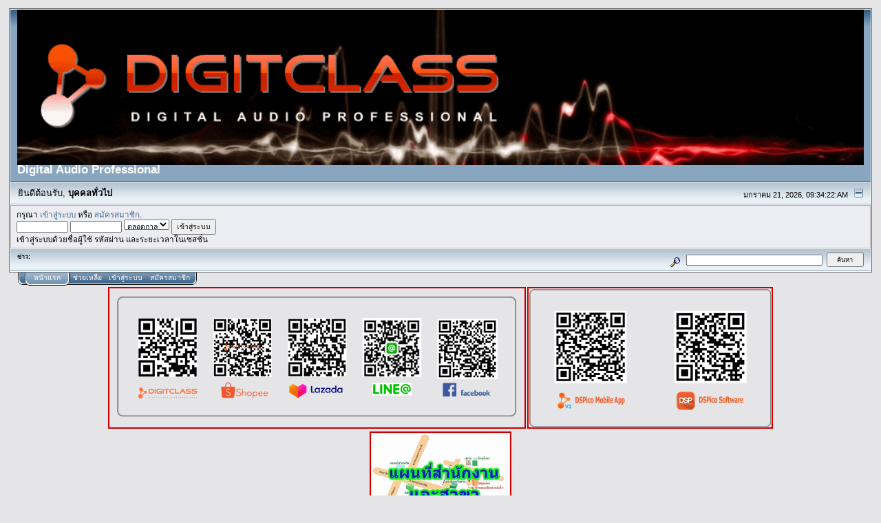

--- FILE ---
content_type: text/html; charset=UTF-8
request_url: http://www.digitclass.net/smf/index.php?topic=105.msg45589
body_size: 8588
content:
<!DOCTYPE html PUBLIC "-//W3C//DTD XHTML 1.0 Transitional//EN" "http://www.w3.org/TR/xhtml1/DTD/xhtml1-transitional.dtd">
<html xmlns="http://www.w3.org/1999/xhtml"><head>
	<link rel="stylesheet" type="text/css" href="http://www.digitclass.net/smf/Themes/core/css/index.css?fin20" />
	<link rel="stylesheet" type="text/css" href="http://www.digitclass.net/smf/Themes/core/css/webkit.css" />
	<script type="text/javascript" src="http://www.digitclass.net/smf/Themes/default/scripts/script.js?fin20"></script>
	<script type="text/javascript" src="http://www.digitclass.net/smf/Themes/core/scripts/theme.js?fin20"></script>
	<script type="text/javascript"><!-- // --><![CDATA[
		var smf_theme_url = "http://www.digitclass.net/smf/Themes/core";
		var smf_default_theme_url = "http://www.digitclass.net/smf/Themes/default";
		var smf_images_url = "http://www.digitclass.net/smf/Themes/core/images";
		var smf_scripturl = "http://www.digitclass.net/smf/index.php?PHPSESSID=1b6627c692f1add3c4410c1f394fbf6d&amp;";
		var smf_iso_case_folding = false;
		var smf_charset = "UTF-8";
		var ajax_notification_text = "กำลังโหลด...";
		var ajax_notification_cancel_text = "ยกเลิก";
	// ]]></script>
	<meta http-equiv="Content-Type" content="text/html; charset=UTF-8" />
	<meta name="description" content="บอร์ด BIAS Class-D" />
	<title>บอร์ด BIAS Class-D</title>
	<meta name="robots" content="noindex" />
	<link rel="canonical" href="http://www.digitclass.net/smf/index.php?PHPSESSID=1b6627c692f1add3c4410c1f394fbf6d&amp;topic=105.15" />
	<link rel="help" href="http://www.digitclass.net/smf/index.php?PHPSESSID=1b6627c692f1add3c4410c1f394fbf6d&amp;action=help" />
	<link rel="search" href="http://www.digitclass.net/smf/index.php?PHPSESSID=1b6627c692f1add3c4410c1f394fbf6d&amp;action=search" />
	<link rel="contents" href="http://www.digitclass.net/smf/index.php?PHPSESSID=1b6627c692f1add3c4410c1f394fbf6d&amp;" />
	<link rel="alternate" type="application/rss+xml" title="Digital Audio Professional - RSS" href="http://www.digitclass.net/smf/index.php?PHPSESSID=1b6627c692f1add3c4410c1f394fbf6d&amp;type=rss;action=.xml" />
	<link rel="prev" href="http://www.digitclass.net/smf/index.php?PHPSESSID=1b6627c692f1add3c4410c1f394fbf6d&amp;topic=105.0;prev_next=prev" />
	<link rel="next" href="http://www.digitclass.net/smf/index.php?PHPSESSID=1b6627c692f1add3c4410c1f394fbf6d&amp;topic=105.0;prev_next=next" />
	<link rel="index" href="http://www.digitclass.net/smf/index.php?PHPSESSID=1b6627c692f1add3c4410c1f394fbf6d&amp;board=35.0" />
</head>
<body>
<div id="mainframe" style="width: 98%">
	<div class="tborder">
		<div class="catbg">
			<img class="floatright" id="smflogo" src="http://www.digitclass.net/smf/Themes/core/images/smflogo.gif" alt="Simple Machines Forum" width="100%" />
			<h1 id="forum_name">Digital Audio Professional
			</h1>
		</div>
		<ul id="greeting_section" class="reset titlebg2">
			<li id="time" class="smalltext floatright">
				มกราคม 21, 2026, 09:34:22:AM
				<img id="upshrink" src="http://www.digitclass.net/smf/Themes/core/images/upshrink.gif" alt="*" title="หดหรือขยายหัวข้อ" align="bottom" style="display: none;" />
			</li>
			<li id="name">ยินดีต้อนรับ, <em>บุคคลทั่วไป</em></li>
		</ul>
		<div id="user_section" class="bordercolor">
			<div class="windowbg2 clearfix">
				<script type="text/javascript" src="http://www.digitclass.net/smf/Themes/default/scripts/sha1.js"></script>
				<form class="windowbg" id="guest_form" action="http://www.digitclass.net/smf/index.php?PHPSESSID=1b6627c692f1add3c4410c1f394fbf6d&amp;action=login2" method="post" accept-charset="UTF-8"  onsubmit="hashLoginPassword(this, 'efc2de7cf6ab2d7e659615c95371ce5b');">
					กรุณา <a href="http://www.digitclass.net/smf/index.php?PHPSESSID=1b6627c692f1add3c4410c1f394fbf6d&amp;action=login">เข้าสู่ระบบ</a> หรือ <a href="http://www.digitclass.net/smf/index.php?PHPSESSID=1b6627c692f1add3c4410c1f394fbf6d&amp;action=register">สมัครสมาชิก</a>.<br />
					<input type="text" name="user" size="10" class="input_text" />
					<input type="password" name="passwrd" size="10" class="input_password" />
					<select name="cookielength">
						<option value="60">1 ชั่วโมง</option>
						<option value="1440">1 วัน</option>
						<option value="10080">1 สัปดาห์</option>
						<option value="43200">1 เดือน</option>
						<option value="-1" selected="selected">ตลอดกาล</option>
					</select>
					<input type="submit" value="เข้าสู่ระบบ" class="button_submit" /><br />
					เข้าสู่ระบบด้วยชื่อผู้ใช้ รหัสผ่าน และระยะเวลาในเซสชั่น
					<input type="hidden" name="hash_passwrd" value="" />
				</form>
			</div>
		</div>
		<div id="news_section" class="titlebg2 clearfix">
			<form class="floatright" id="search_form" action="http://www.digitclass.net/smf/index.php?PHPSESSID=1b6627c692f1add3c4410c1f394fbf6d&amp;action=search2" method="post" accept-charset="UTF-8">
				<a href="http://www.digitclass.net/smf/index.php?PHPSESSID=1b6627c692f1add3c4410c1f394fbf6d&amp;action=search;advanced" title="การค้นหาขั้นสูง"><img id="advsearch" src="http://www.digitclass.net/smf/Themes/core/images/filter.gif" align="middle" alt="การค้นหาขั้นสูง" /></a>
				<input type="text" name="search" value="" style="width: 190px;" class="input_text" />&nbsp;
				<input type="submit" name="submit" value="ค้นหา" style="width: 11ex;" class="button_submit" />
				<input type="hidden" name="advanced" value="0" />
				<input type="hidden" name="topic" value="105" />
			</form>
			<div id="random_news"><h3>ข่าว:</h3><p></p></div>
		</div>
	</div>
	<script type="text/javascript"><!-- // --><![CDATA[
		var oMainHeaderToggle = new smc_Toggle({
			bToggleEnabled: true,
			bCurrentlyCollapsed: false,
			aSwappableContainers: [
				'user_section',
				'news_section'
			],
			aSwapImages: [
				{
					sId: 'upshrink',
					srcExpanded: smf_images_url + '/upshrink.gif',
					altExpanded: 'หดหรือขยายหัวข้อ',
					srcCollapsed: smf_images_url + '/upshrink2.gif',
					altCollapsed: 'หดหรือขยายหัวข้อ'
				}
			],
			oThemeOptions: {
				bUseThemeSettings: false,
				sOptionName: 'collapse_header',
				sSessionVar: 'd9f4349fc5',
				sSessionId: 'efc2de7cf6ab2d7e659615c95371ce5b'
			},
			oCookieOptions: {
				bUseCookie: true,
				sCookieName: 'upshrink'
			}
		});
	// ]]></script>
	<div class="main_menu">
		<ul class="reset clearfix">
			<li id="button_home" class="active">
				<a title="หน้าแรก" href="http://www.digitclass.net/smf/index.php?PHPSESSID=1b6627c692f1add3c4410c1f394fbf6d&amp;">
					<span><em>หน้าแรก</em></span>
				</a>
			</li>
			<li id="button_help">
				<a title="ช่วยเหลือ" href="http://www.digitclass.net/smf/index.php?PHPSESSID=1b6627c692f1add3c4410c1f394fbf6d&amp;action=help">
					<span>ช่วยเหลือ</span>
				</a>
			</li>
			<li id="button_login">
				<a title="เข้าสู่ระบบ" href="http://www.digitclass.net/smf/index.php?PHPSESSID=1b6627c692f1add3c4410c1f394fbf6d&amp;action=login">
					<span>เข้าสู่ระบบ</span>
				</a>
			</li>
			<li id="button_register" class="last">
				<a title="สมัครสมาชิก" href="http://www.digitclass.net/smf/index.php?PHPSESSID=1b6627c692f1add3c4410c1f394fbf6d&amp;action=register">
					<span>สมัครสมาชิก</span>
				</a>
			</li>
		</ul>
	</div><table border="0" align="center"><tbody><tr>
<td align="center" valign="middle" style="border: 2px solid #cc0000"><a href="http://www.digitclass.net/smf/" target="_blank"><img src="http://digitclass.net/picture/mainpage/Asset 3-1.png" border="0" /></td>
<td align="center" valign="middle" style="border: 2px solid #cc0000"><a href="http://www.digitclass.net/smf/" target="_blank"><img src="http://digitclass.net/picture/mainpage/Asset 2-1.png" border="0" /></td>
</tbody></table>

<table border="0" align="center"><tbody><tr>
<td align="center" valign="middle" style="border: 2px solid #cc0000"><a href="http://www.digitclass.net/smf/index.php?PHPSESSID=1b6627c692f1add3c4410c1f394fbf6d&amp;topic=2043.msg13254;topicseen#msg13254" target="_blank"><img src="http://digitclass.net/picture/mainpage/map.gif" border="0" /></td></tr></tbody></table>
	<ul class="linktree" id="linktree_upper">
		<li>
			<a href="http://www.digitclass.net/smf/index.php?PHPSESSID=1b6627c692f1add3c4410c1f394fbf6d&amp;"><span>Digital Audio Professional</span></a> &gt;
		</li>
		<li>
			<a href="http://www.digitclass.net/smf/index.php?PHPSESSID=1b6627c692f1add3c4410c1f394fbf6d&amp;#c5"><span>บอร์ดและอุปกรณ์ต่อพ่วงเกี่ยวกับเครื่องเสียง</span></a> &gt;
		</li>
		<li>
			<a href="http://www.digitclass.net/smf/index.php?PHPSESSID=1b6627c692f1add3c4410c1f394fbf6d&amp;board=35.0"><span>บอร์ดต่อพ่วงอื่นๆ</span></a> &gt;
		</li>
		<li class="last">
			<a href="http://www.digitclass.net/smf/index.php?PHPSESSID=1b6627c692f1add3c4410c1f394fbf6d&amp;topic=105.0"><span>บอร์ด BIAS Class-D</span></a>
		</li>
	</ul>
	<div id="bodyarea">
<a id="top"></a>
<a id="msg23757"></a>
<div class="clearfix margintop" id="postbuttons">
	<div class="next"><a href="http://www.digitclass.net/smf/index.php?PHPSESSID=1b6627c692f1add3c4410c1f394fbf6d&amp;topic=105.0;prev_next=prev#new">&laquo; หน้าที่แล้ว</a> <a href="http://www.digitclass.net/smf/index.php?PHPSESSID=1b6627c692f1add3c4410c1f394fbf6d&amp;topic=105.0;prev_next=next#new">ต่อไป &raquo;</a></div>
	<div class="margintop middletext floatleft">หน้า: <a class="navPages" href="http://www.digitclass.net/smf/index.php?PHPSESSID=1b6627c692f1add3c4410c1f394fbf6d&amp;topic=105.0">1</a> [<strong>2</strong>] </div>
	<div class="nav floatright">
		<div class="buttonlist_bottom">
			<ul class="reset clearfix">
				<li class="last"><a class="button_strip_print" href="http://www.digitclass.net/smf/index.php?PHPSESSID=1b6627c692f1add3c4410c1f394fbf6d&amp;action=printpage;topic=105.0" rel="new_win nofollow"><span>พิมพ์</span></a></li>
			</ul>
		</div></div>
</div>
<div id="forumposts" class="tborder">
	<h3 class="catbg3">
		<img src="http://www.digitclass.net/smf/Themes/core/images/topic/hot_post_sticky.gif" align="bottom" alt="" />
		<span>ผู้เขียน</span>
		<span id="top_subject">หัวข้อ: บอร์ด BIAS Class-D &nbsp;(อ่าน 77563 ครั้ง)</span>
	</h3>
	<div id="whoisviewing" class="smalltext headerpadding windowbg2">0 สมาชิก และ 4 บุคคลทั่วไป กำลังดูหัวข้อนี้
	</div>
	<form action="http://www.digitclass.net/smf/index.php?PHPSESSID=1b6627c692f1add3c4410c1f394fbf6d&amp;action=quickmod2;topic=105.15" method="post" accept-charset="UTF-8" name="quickModForm" id="quickModForm" style="margin: 0;" onsubmit="return oQuickModify.bInEditMode ? oQuickModify.modifySave('efc2de7cf6ab2d7e659615c95371ce5b', 'd9f4349fc5') : false">
		<div class="bordercolor">
			<div class="clearfix windowbg2 largepadding">
				<div class="floatleft poster">
					<h4><a href="http://www.digitclass.net/smf/index.php?PHPSESSID=1b6627c692f1add3c4410c1f394fbf6d&amp;action=profile;u=2229" title="ดูรายละเอียดของ newaom">newaom</a></h4>
					<ul class="reset smalltext" id="msg_23757_extra_info">
						<li>Jr. Member</li>
						<li><img src="http://www.digitclass.net/smf/Themes/core/images/star.gif" alt="*" /><img src="http://www.digitclass.net/smf/Themes/core/images/star.gif" alt="*" /></li>
						<li><img src="http://www.digitclass.net/smf/Themes/core/images/useroff.gif" alt="ออฟไลน์" border="0" style="margin-top: 2px;" /><span class="smalltext"> ออฟไลน์</span></li>
						<li>กระทู้: 77</li>
						<li class="margintop" style="overflow: auto;"><img class="avatar" src="http://www.digitclass.net/smf/index.php?PHPSESSID=1b6627c692f1add3c4410c1f394fbf6d&amp;action=dlattach;attach=3815;type=avatar" alt="" /></li>
						<li class="margintop">
							<ul class="reset nolist">
							</ul>
						</li>
					</ul>
				</div>
				<div class="postarea">
					<div class="flow_hidden">
						<div class="keyinfo">
							<div class="messageicon"><img src="http://www.digitclass.net/smf/Themes/core/images/post/xx.gif" alt="" border="0" /></div>
							<h5 id="subject_23757">
								<a href="http://www.digitclass.net/smf/index.php?PHPSESSID=1b6627c692f1add3c4410c1f394fbf6d&amp;topic=105.msg23757#msg23757" rel="nofollow">Re: บอร์ด BIAS Class-D (พร้อมจำหน่าย)</a>
							</h5>
							<div class="smalltext">&#171; <strong>ตอบกลับ #15 เมื่อ:</strong> กันยายน 03, 2014, 09:50:59:PM &#187;</div>
							<div id="msg_23757_quick_mod"></div>
						</div>
					</div>
					<div class="post">
						<hr class="hrcolor" width="100%" size="1" />
						<div class="inner" id="msg_23757">รบกวนสักเรื่องครับ ผมกำลังประกอบ tn3200 กับ ไบบอัสของดิสจิคลาสอยู่ครับไม่ทราบว่ากระแสขั้นต่ำที่ต้องจ่ายให้บอร์ดไบอัสควรใช้ไม่ต่ำกี่แอมป์ดีครับ</div>
					</div>
				</div>
				<div class="moderatorbar">
					<div class="smalltext floatleft" id="modified_23757">
					</div>
					<div class="smalltext largepadding floatright">
						<img src="http://www.digitclass.net/smf/Themes/core/images/ip.gif" alt="" border="0" />
						บันทึกการเข้า
					</div>
					<div class="signature" id="msg_23757_signature">ที่อยู่ 243/1 ม.1 ต.น้ำสุด อ.พัฒนานิคม จ.ลพบุรี 15140<br />089-068-4342 ชื่อเล่น ออม ครับ<br />ชื่อบัญชี อิสระ บุญส่งธรรม บัญชีออมทรัพย์ ธนาคารกรุงไทย สาขาอ.พัฒนานิคม เลขบัญชี 149-0-12176-5<br />รับงานดนตรีระบบ Midi sound ดนตรีสด มีเวทีเครื่องเสียงบริการให้เช่าหลายขนาด<br />ไฟแสงสีเต็มเวที</div>
				</div>
			</div>
		</div>
		<div class="bordercolor">
			<a id="msg33841"></a>
			<div class="clearfix topborder windowbg largepadding">
				<div class="floatleft poster">
					<h4><a href="http://www.digitclass.net/smf/index.php?PHPSESSID=1b6627c692f1add3c4410c1f394fbf6d&amp;action=profile;u=935" title="ดูรายละเอียดของ surakich">surakich</a></h4>
					<ul class="reset smalltext" id="msg_33841_extra_info">
						<li>VIP1</li>
						<li>Full Member</li>
						<li><img src="http://www.digitclass.net/smf/Themes/core/images/star.gif" alt="*" /><img src="http://www.digitclass.net/smf/Themes/core/images/star.gif" alt="*" /><img src="http://www.digitclass.net/smf/Themes/core/images/star.gif" alt="*" /></li>
						<li><img src="http://www.digitclass.net/smf/Themes/core/images/useroff.gif" alt="ออฟไลน์" border="0" style="margin-top: 2px;" /><span class="smalltext"> ออฟไลน์</span></li>
						<li>กระทู้: 116</li>
						<li class="margintop" style="overflow: auto;"><img class="avatar" src="http://www.digitclass.net/smf/avatars/Musicians/Cardigans.jpg" alt="" /></li>
						<li class="margintop">
							<ul class="reset nolist">
							</ul>
						</li>
					</ul>
				</div>
				<div class="postarea">
					<div class="flow_hidden">
						<div class="keyinfo">
							<div class="messageicon"><img src="http://www.digitclass.net/smf/Themes/core/images/post/xx.gif" alt="" border="0" /></div>
							<h5 id="subject_33841">
								<a href="http://www.digitclass.net/smf/index.php?PHPSESSID=1b6627c692f1add3c4410c1f394fbf6d&amp;topic=105.msg33841#msg33841" rel="nofollow">Re: บอร์ด BIAS Class-D (พร้อมจำหน่าย)</a>
							</h5>
							<div class="smalltext">&#171; <strong>ตอบกลับ #16 เมื่อ:</strong> มีนาคม 18, 2016, 03:36:54:PM &#187;</div>
							<div id="msg_33841_quick_mod"></div>
						</div>
					</div>
					<div class="post">
						<hr class="hrcolor" width="100%" size="1" />
						<div class="inner" id="msg_33841">&nbsp;<img src="http://www.digitclass.net/smf/Smileys/default/((dtfm2)).gif" alt="&#58;&#40;&#40;dtfm2&#41;&#41;&#58;" title="&#40;&#40;dtfm2&#41;&#41;" class="smiley" /><br /><br /><a href="http://www.digitclass.net/smf/index.php?PHPSESSID=1b6627c692f1add3c4410c1f394fbf6d&amp;topic=265.0" class="bbc_link" target="_blank">http://www.digitclass.net/smf/index.php?topic=265.0</a></div>
					</div>
				</div>
				<div class="moderatorbar">
					<div class="smalltext floatleft" id="modified_33841">
					</div>
					<div class="smalltext largepadding floatright">
						<img src="http://www.digitclass.net/smf/Themes/core/images/ip.gif" alt="" border="0" />
						บันทึกการเข้า
					</div>
				</div>
			</div>
		</div>
		<div class="bordercolor">
			<a id="msg41957"></a>
			<div class="clearfix topborder windowbg2 largepadding">
				<div class="floatleft poster">
					<h4><a href="http://www.digitclass.net/smf/index.php?PHPSESSID=1b6627c692f1add3c4410c1f394fbf6d&amp;action=profile;u=4087" title="ดูรายละเอียดของ longdoo">longdoo</a></h4>
					<ul class="reset smalltext" id="msg_41957_extra_info">
						<li>สมาชิกใหม่</li>
						<li><img src="http://www.digitclass.net/smf/Themes/core/images/star.gif" alt="*" /></li>
						<li><img src="http://www.digitclass.net/smf/Themes/core/images/useroff.gif" alt="ออฟไลน์" border="0" style="margin-top: 2px;" /><span class="smalltext"> ออฟไลน์</span></li>
						<li>กระทู้: 2</li>
						<li class="margintop">
							<ul class="reset nolist">
							</ul>
						</li>
					</ul>
				</div>
				<div class="postarea">
					<div class="flow_hidden">
						<div class="keyinfo">
							<div class="messageicon"><img src="http://www.digitclass.net/smf/Themes/core/images/post/xx.gif" alt="" border="0" /></div>
							<h5 id="subject_41957">
								<a href="http://www.digitclass.net/smf/index.php?PHPSESSID=1b6627c692f1add3c4410c1f394fbf6d&amp;topic=105.msg41957#msg41957" rel="nofollow">Re: บอร์ด BIAS Class-D</a>
							</h5>
							<div class="smalltext">&#171; <strong>ตอบกลับ #17 เมื่อ:</strong> สิงหาคม 14, 2018, 11:56:09:AM &#187;</div>
							<div id="msg_41957_quick_mod"></div>
						</div>
					</div>
					<div class="post">
						<hr class="hrcolor" width="100%" size="1" />
						<div class="inner" id="msg_41957">ต่อไฟเข้าไฟออกจุดไหนยังไงคับ ยังไม่เคยใช้งานคับ</div>
					</div>
				</div>
				<div class="moderatorbar">
					<div class="smalltext floatleft" id="modified_41957">
					</div>
					<div class="smalltext largepadding floatright">
						<img src="http://www.digitclass.net/smf/Themes/core/images/ip.gif" alt="" border="0" />
						บันทึกการเข้า
					</div>
				</div>
			</div>
		</div>
		<div class="bordercolor">
			<a id="msg44341"></a>
			<div class="clearfix topborder windowbg largepadding">
				<div class="floatleft poster">
					<h4><a href="http://www.digitclass.net/smf/index.php?PHPSESSID=1b6627c692f1add3c4410c1f394fbf6d&amp;action=profile;u=386" title="ดูรายละเอียดของ sathid">sathid</a></h4>
					<ul class="reset smalltext" id="msg_44341_extra_info">
						<li>VIP1</li>
						<li>สมาชิกใหม่</li>
						<li><img src="http://www.digitclass.net/smf/Themes/core/images/star.gif" alt="*" /><img src="http://www.digitclass.net/smf/Themes/core/images/star.gif" alt="*" /><img src="http://www.digitclass.net/smf/Themes/core/images/star.gif" alt="*" /></li>
						<li><img src="http://www.digitclass.net/smf/Themes/core/images/useroff.gif" alt="ออฟไลน์" border="0" style="margin-top: 2px;" /><span class="smalltext"> ออฟไลน์</span></li>
						<li>กระทู้: 37</li>
						<li class="margintop" style="overflow: auto;"><img class="avatar" src="http://www.digitclass.net/smf/index.php?PHPSESSID=1b6627c692f1add3c4410c1f394fbf6d&amp;action=dlattach;attach=1289;type=avatar" alt="" /></li>
						<li class="margintop">กำลังหัดต่อสายไฟ</li>
						<li class="margintop">
							<ul class="reset nolist">
								<li><a href="http://www.kwachapenchang.com/index.php" title="กว่าจะเป็นช่าง" target="_blank" class="new_win"><img src="http://www.digitclass.net/smf/Themes/core/images/www_sm.gif" alt="กว่าจะเป็นช่าง" border="0" /></a></li>
							</ul>
						</li>
					</ul>
				</div>
				<div class="postarea">
					<div class="flow_hidden">
						<div class="keyinfo">
							<div class="messageicon"><img src="http://www.digitclass.net/smf/Themes/core/images/post/xx.gif" alt="" border="0" /></div>
							<h5 id="subject_44341">
								<a href="http://www.digitclass.net/smf/index.php?PHPSESSID=1b6627c692f1add3c4410c1f394fbf6d&amp;topic=105.msg44341#msg44341" rel="nofollow">Re: บอร์ด BIAS Class-D</a>
							</h5>
							<div class="smalltext">&#171; <strong>ตอบกลับ #18 เมื่อ:</strong> พฤศจิกายน 25, 2019, 04:07:01:PM &#187;</div>
							<div id="msg_44341_quick_mod"></div>
						</div>
					</div>
					<div class="post">
						<hr class="hrcolor" width="100%" size="1" />
						<div class="inner" id="msg_44341">4ชุดครับ ส่งที่เดิมสีเกด</div>
					</div>
				</div>
				<div class="moderatorbar">
					<div class="smalltext floatleft" id="modified_44341">
					</div>
					<div class="smalltext largepadding floatright">
						<img src="http://www.digitclass.net/smf/Themes/core/images/ip.gif" alt="" border="0" />
						บันทึกการเข้า
					</div>
					<div class="signature" id="msg_44341_signature">ร้านสถิตอิเล็กทรอนิกส์ 164 ม.8 ถ.สินประดิษฐ์ ต.น้ำอ้อม อ.กันทรลักษ์ จ.ศรีสะเกษ 33110 082-754-8204 <a href="http://www.kwachapenchang.com" class="bbc_link" target="_blank">www.kwachapenchang.com</a></div>
				</div>
			</div>
		</div>
		<div class="bordercolor">
			<a id="msg44342"></a>
			<div class="clearfix topborder windowbg2 largepadding">
				<div class="floatleft poster">
					<h4><a href="http://www.digitclass.net/smf/index.php?PHPSESSID=1b6627c692f1add3c4410c1f394fbf6d&amp;action=profile;u=3480" title="ดูรายละเอียดของ พร  Digitclass">พร  Digitclass</a></h4>
					<ul class="reset smalltext" id="msg_44342_extra_info">
						<li>VIP2</li>
						<li>Hero Member</li>
						<li><img src="http://www.digitclass.net/smf/Themes/core/images/star.gif" alt="*" /></li>
						<li><img src="http://www.digitclass.net/smf/Themes/core/images/useroff.gif" alt="ออฟไลน์" border="0" style="margin-top: 2px;" /><span class="smalltext"> ออฟไลน์</span></li>
						<li>กระทู้: 8194</li>
						<li class="margintop">
							<ul class="reset nolist">
							</ul>
						</li>
					</ul>
				</div>
				<div class="postarea">
					<div class="flow_hidden">
						<div class="keyinfo">
							<div class="messageicon"><img src="http://www.digitclass.net/smf/Themes/core/images/post/xx.gif" alt="" border="0" /></div>
							<h5 id="subject_44342">
								<a href="http://www.digitclass.net/smf/index.php?PHPSESSID=1b6627c692f1add3c4410c1f394fbf6d&amp;topic=105.msg44342#msg44342" rel="nofollow">Re: บอร์ด BIAS Class-D</a>
							</h5>
							<div class="smalltext">&#171; <strong>ตอบกลับ #19 เมื่อ:</strong> พฤศจิกายน 25, 2019, 04:28:13:PM &#187;</div>
							<div id="msg_44342_quick_mod"></div>
						</div>
					</div>
					<div class="post">
						<hr class="hrcolor" width="100%" size="1" />
						<div class="inner" id="msg_44342"><div class="quoteheader"><div class="topslice_quote"><a href="http://www.digitclass.net/smf/index.php?PHPSESSID=1b6627c692f1add3c4410c1f394fbf6d&amp;topic=105.msg44341#msg44341">อ้างจาก: sathid ที่ พฤศจิกายน 25, 2019, 04:07:01:PM</a></div></div><blockquote class="bbc_standard_quote">4ชุดครับ ส่งที่เดิมสีเกด<br /></blockquote><div class="quotefooter"><div class="botslice_quote"></div></div><br /><br />ตอบใน FB&nbsp; ให้แล้วนะค่ะ จัดสงพรุ่งนี้ค่ะ&nbsp; <img src="http://www.digitclass.net/smf/Smileys/default/2.gif" alt="&#58;2&#58;" title="2" class="smiley" /></div>
					</div>
				</div>
				<div class="moderatorbar">
					<div class="smalltext floatleft" id="modified_44342">
					</div>
					<div class="smalltext largepadding floatright">
						<img src="http://www.digitclass.net/smf/Themes/core/images/ip.gif" alt="" border="0" />
						บันทึกการเข้า
					</div>
					<div class="signature" id="msg_44342_signature"><strong><span style="font-size: 10pt;" class="bbc_size"><span style="color: blue;" class="bbc_color">พร Digitclass<br />บริษัท ดิจิทคลาส จำกัด<br />7/102 หมู่ 2 ต.บางพูด อ.ปากเกร็ด จ.นนทบุรี 11120</span><br /><br /><span style="font-size: 12pt;" class="bbc_size">โทร. 025835928, 0864474041 </span><br /><br />Line ID: <span style="color: blue;" class="bbc_color">@digitclass</span><br />E-Mail: <span style="color: blue;" class="bbc_color"><a href="mailto:sale@digitclass.net" class="bbc_email">sale@digitclass.net</a></span><br /><span style="color: blue;" class="bbc_color"><a href="https://www.facebook.com/pages/Digitclass/666452396710239" class="bbc_link" target="_blank">https://www.facebook.com/pages/Digitclass/666452396710239</a></span><br /><span style="color: red;" class="bbc_color">ธนาคารไทยพาณิชย์ ประเภทบัญชีออมทรัพย์ เลขที่บัญชี : 198-206819-6<br />ชื่อบัญชี : <span style="color: blue;" class="bbc_color">วีรศักดิ์ บุญเอียด</span></span></span></strong></div>
				</div>
			</div>
		</div>
		<div class="bordercolor">
			<a id="msg45193"></a>
			<div class="clearfix topborder windowbg largepadding">
				<div class="floatleft poster">
					<h4><a href="http://www.digitclass.net/smf/index.php?PHPSESSID=1b6627c692f1add3c4410c1f394fbf6d&amp;action=profile;u=3193" title="ดูรายละเอียดของ kon2007">kon2007</a></h4>
					<ul class="reset smalltext" id="msg_45193_extra_info">
						<li>สมาชิกใหม่</li>
						<li><img src="http://www.digitclass.net/smf/Themes/core/images/star.gif" alt="*" /></li>
						<li><img src="http://www.digitclass.net/smf/Themes/core/images/useroff.gif" alt="ออฟไลน์" border="0" style="margin-top: 2px;" /><span class="smalltext"> ออฟไลน์</span></li>
						<li>กระทู้: 17</li>
						<li class="margintop">
							<ul class="reset nolist">
							</ul>
						</li>
					</ul>
				</div>
				<div class="postarea">
					<div class="flow_hidden">
						<div class="keyinfo">
							<div class="messageicon"><img src="http://www.digitclass.net/smf/Themes/core/images/post/xx.gif" alt="" border="0" /></div>
							<h5 id="subject_45193">
								<a href="http://www.digitclass.net/smf/index.php?PHPSESSID=1b6627c692f1add3c4410c1f394fbf6d&amp;topic=105.msg45193#msg45193" rel="nofollow">Re: บอร์ด BIAS Class-D</a>
							</h5>
							<div class="smalltext">&#171; <strong>ตอบกลับ #20 เมื่อ:</strong> ตุลาคม 13, 2020, 10:22:26:AM &#187;</div>
							<div id="msg_45193_quick_mod"></div>
						</div>
					</div>
					<div class="post">
						<hr class="hrcolor" width="100%" size="1" />
						<div class="inner" id="msg_45193">ใช่กับ บอร์ดคราสดี ท้องตลาดทั่วๆไปได้ไหมครับ&nbsp; &nbsp; &nbsp;<img src="http://www.digitclass.net/smf/Smileys/default/01.gif" alt="&#58;01&#58;" title="01" class="smiley" /> <img src="http://www.digitclass.net/smf/Smileys/default/01.gif" alt="&#58;01&#58;" title="01" class="smiley" /> <img src="http://www.digitclass.net/smf/Smileys/default/01.gif" alt="&#58;01&#58;" title="01" class="smiley" /> <img src="http://www.digitclass.net/smf/Smileys/default/01.gif" alt="&#58;01&#58;" title="01" class="smiley" /> <img src="http://www.digitclass.net/smf/Smileys/default/01.gif" alt="&#58;01&#58;" title="01" class="smiley" /> <img src="http://www.digitclass.net/smf/Smileys/default/01.gif" alt="&#58;01&#58;" title="01" class="smiley" /> <img src="http://www.digitclass.net/smf/Smileys/default/01.gif" alt="&#58;01&#58;" title="01" class="smiley" /> <img src="http://www.digitclass.net/smf/Smileys/default/01.gif" alt="&#58;01&#58;" title="01" class="smiley" /> <img src="http://www.digitclass.net/smf/Smileys/default/1dd01.gif" alt="&#58;1dd01&#58;" title="1dd01" class="smiley" /> <img src="http://www.digitclass.net/smf/Smileys/default/1dd01.gif" alt="&#58;1dd01&#58;" title="1dd01" class="smiley" /> <img src="http://www.digitclass.net/smf/Smileys/default/1dd01.gif" alt="&#58;1dd01&#58;" title="1dd01" class="smiley" /> <img src="http://www.digitclass.net/smf/Smileys/default/1dd01.gif" alt="&#58;1dd01&#58;" title="1dd01" class="smiley" /> <img src="http://www.digitclass.net/smf/Smileys/default/1dd01.gif" alt="&#58;1dd01&#58;" title="1dd01" class="smiley" /> <img src="http://www.digitclass.net/smf/Smileys/default/1dd01.gif" alt="&#58;1dd01&#58;" title="1dd01" class="smiley" /> <img src="http://www.digitclass.net/smf/Smileys/default/1dd01.gif" alt="&#58;1dd01&#58;" title="1dd01" class="smiley" /><br /></div>
					</div>
				</div>
				<div class="moderatorbar">
					<div class="smalltext floatleft" id="modified_45193">
					</div>
					<div class="smalltext largepadding floatright">
						<img src="http://www.digitclass.net/smf/Themes/core/images/ip.gif" alt="" border="0" />
						บันทึกการเข้า
					</div>
				</div>
			</div>
		</div>
		<div class="bordercolor">
			<a id="msg45194"></a>
			<div class="clearfix topborder windowbg2 largepadding">
				<div class="floatleft poster">
					<h4><a href="http://www.digitclass.net/smf/index.php?PHPSESSID=1b6627c692f1add3c4410c1f394fbf6d&amp;action=profile;u=3480" title="ดูรายละเอียดของ พร  Digitclass">พร  Digitclass</a></h4>
					<ul class="reset smalltext" id="msg_45194_extra_info">
						<li>VIP2</li>
						<li>Hero Member</li>
						<li><img src="http://www.digitclass.net/smf/Themes/core/images/star.gif" alt="*" /></li>
						<li><img src="http://www.digitclass.net/smf/Themes/core/images/useroff.gif" alt="ออฟไลน์" border="0" style="margin-top: 2px;" /><span class="smalltext"> ออฟไลน์</span></li>
						<li>กระทู้: 8194</li>
						<li class="margintop">
							<ul class="reset nolist">
							</ul>
						</li>
					</ul>
				</div>
				<div class="postarea">
					<div class="flow_hidden">
						<div class="keyinfo">
							<div class="messageicon"><img src="http://www.digitclass.net/smf/Themes/core/images/post/xx.gif" alt="" border="0" /></div>
							<h5 id="subject_45194">
								<a href="http://www.digitclass.net/smf/index.php?PHPSESSID=1b6627c692f1add3c4410c1f394fbf6d&amp;topic=105.msg45194#msg45194" rel="nofollow">Re: บอร์ด BIAS Class-D</a>
							</h5>
							<div class="smalltext">&#171; <strong>ตอบกลับ #21 เมื่อ:</strong> ตุลาคม 14, 2020, 07:41:37:AM &#187;</div>
							<div id="msg_45194_quick_mod"></div>
						</div>
					</div>
					<div class="post">
						<hr class="hrcolor" width="100%" size="1" />
						<div class="inner" id="msg_45194"><div class="quoteheader"><div class="topslice_quote"><a href="http://www.digitclass.net/smf/index.php?PHPSESSID=1b6627c692f1add3c4410c1f394fbf6d&amp;topic=105.msg45193#msg45193">อ้างจาก: kon2007 ที่ ตุลาคม 13, 2020, 10:22:26:AM</a></div></div><blockquote class="bbc_standard_quote">ใช่กับ บอร์ดคราสดี ท้องตลาดทั่วๆไปได้ไหมครับ&nbsp; &nbsp; &nbsp;<img src="http://www.digitclass.net/smf/Smileys/default/01.gif" alt="&#58;01&#58;" title="01" class="smiley" /> <img src="http://www.digitclass.net/smf/Smileys/default/01.gif" alt="&#58;01&#58;" title="01" class="smiley" /> <img src="http://www.digitclass.net/smf/Smileys/default/01.gif" alt="&#58;01&#58;" title="01" class="smiley" /> <img src="http://www.digitclass.net/smf/Smileys/default/01.gif" alt="&#58;01&#58;" title="01" class="smiley" /> <img src="http://www.digitclass.net/smf/Smileys/default/01.gif" alt="&#58;01&#58;" title="01" class="smiley" /> <img src="http://www.digitclass.net/smf/Smileys/default/01.gif" alt="&#58;01&#58;" title="01" class="smiley" /> <img src="http://www.digitclass.net/smf/Smileys/default/01.gif" alt="&#58;01&#58;" title="01" class="smiley" /> <img src="http://www.digitclass.net/smf/Smileys/default/01.gif" alt="&#58;01&#58;" title="01" class="smiley" /> <img src="http://www.digitclass.net/smf/Smileys/default/1dd01.gif" alt="&#58;1dd01&#58;" title="1dd01" class="smiley" /> <img src="http://www.digitclass.net/smf/Smileys/default/1dd01.gif" alt="&#58;1dd01&#58;" title="1dd01" class="smiley" /> <img src="http://www.digitclass.net/smf/Smileys/default/1dd01.gif" alt="&#58;1dd01&#58;" title="1dd01" class="smiley" /> <img src="http://www.digitclass.net/smf/Smileys/default/1dd01.gif" alt="&#58;1dd01&#58;" title="1dd01" class="smiley" /> <img src="http://www.digitclass.net/smf/Smileys/default/1dd01.gif" alt="&#58;1dd01&#58;" title="1dd01" class="smiley" /> <img src="http://www.digitclass.net/smf/Smileys/default/1dd01.gif" alt="&#58;1dd01&#58;" title="1dd01" class="smiley" /> <img src="http://www.digitclass.net/smf/Smileys/default/1dd01.gif" alt="&#58;1dd01&#58;" title="1dd01" class="smiley" /><br /></blockquote><div class="quotefooter"><div class="botslice_quote"></div></div><br /><br />ได้ค่ะ&nbsp; &nbsp;</div>
					</div>
				</div>
				<div class="moderatorbar">
					<div class="smalltext floatleft" id="modified_45194">
					</div>
					<div class="smalltext largepadding floatright">
						<img src="http://www.digitclass.net/smf/Themes/core/images/ip.gif" alt="" border="0" />
						บันทึกการเข้า
					</div>
					<div class="signature" id="msg_45194_signature"><strong><span style="font-size: 10pt;" class="bbc_size"><span style="color: blue;" class="bbc_color">พร Digitclass<br />บริษัท ดิจิทคลาส จำกัด<br />7/102 หมู่ 2 ต.บางพูด อ.ปากเกร็ด จ.นนทบุรี 11120</span><br /><br /><span style="font-size: 12pt;" class="bbc_size">โทร. 025835928, 0864474041 </span><br /><br />Line ID: <span style="color: blue;" class="bbc_color">@digitclass</span><br />E-Mail: <span style="color: blue;" class="bbc_color"><a href="mailto:sale@digitclass.net" class="bbc_email">sale@digitclass.net</a></span><br /><span style="color: blue;" class="bbc_color"><a href="https://www.facebook.com/pages/Digitclass/666452396710239" class="bbc_link" target="_blank">https://www.facebook.com/pages/Digitclass/666452396710239</a></span><br /><span style="color: red;" class="bbc_color">ธนาคารไทยพาณิชย์ ประเภทบัญชีออมทรัพย์ เลขที่บัญชี : 198-206819-6<br />ชื่อบัญชี : <span style="color: blue;" class="bbc_color">วีรศักดิ์ บุญเอียด</span></span></span></strong></div>
				</div>
			</div>
		</div>
		<div class="bordercolor">
			<a id="msg45457"></a>
			<div class="clearfix topborder windowbg largepadding">
				<div class="floatleft poster">
					<h4><a href="http://www.digitclass.net/smf/index.php?PHPSESSID=1b6627c692f1add3c4410c1f394fbf6d&amp;action=profile;u=5139" title="ดูรายละเอียดของ Pattarakamon">Pattarakamon</a></h4>
					<ul class="reset smalltext" id="msg_45457_extra_info">
						<li>สมาชิกใหม่</li>
						<li><img src="http://www.digitclass.net/smf/Themes/core/images/star.gif" alt="*" /></li>
						<li><img src="http://www.digitclass.net/smf/Themes/core/images/useroff.gif" alt="ออฟไลน์" border="0" style="margin-top: 2px;" /><span class="smalltext"> ออฟไลน์</span></li>
						<li>กระทู้: 24</li>
						<li class="margintop">
							<ul class="reset nolist">
							</ul>
						</li>
					</ul>
				</div>
				<div class="postarea">
					<div class="flow_hidden">
						<div class="keyinfo">
							<div class="messageicon"><img src="http://www.digitclass.net/smf/Themes/core/images/post/xx.gif" alt="" border="0" /></div>
							<h5 id="subject_45457">
								<a href="http://www.digitclass.net/smf/index.php?PHPSESSID=1b6627c692f1add3c4410c1f394fbf6d&amp;topic=105.msg45457#msg45457" rel="nofollow">Re: บอร์ด BIAS Class-D</a>
							</h5>
							<div class="smalltext">&#171; <strong>ตอบกลับ #22 เมื่อ:</strong> กุมภาพันธ์ 04, 2021, 09:02:33:AM &#187;</div>
							<div id="msg_45457_quick_mod"></div>
						</div>
					</div>
					<div class="post">
						<hr class="hrcolor" width="100%" size="1" />
						<div class="inner" id="msg_45457"><div class="quoteheader"><div class="topslice_quote"><a href="http://www.digitclass.net/smf/index.php?PHPSESSID=1b6627c692f1add3c4410c1f394fbf6d&amp;topic=105.msg196#msg196">อ้างจาก: DIGITCLASS™ ที่ กรกฎาคม 25, 2011, 09:20:34:AM</a></div></div><blockquote class="bbc_standard_quote"><strong>บอร์ดจ่ายไฟ BIAS สำหรับแอมป์ Class-D ของทาง DIGITCLASS</strong><br />- จ่ายไฟย่อยให้กับแอมป์ Class-D ของ DIGITCLASS รุ่น T-500 Pro, TN2000-1U<br /><br /><strong>ราคา: <span style="color: red;" class="bbc_color">85 </span>บาท</strong><br /><br /><br /><img src="http://digitclass.net/picture/Board/BIAS/Bias-01-1.jpg" alt="" class="bbc_img" /><br /><br /><img src="http://digitclass.net/picture/Board/BIAS/Bias-01-2.jpg" alt="" class="bbc_img" /><br />ทนแรงดันไฟฟ้า<br />สูงสุดเท่าไหร่<br /><img src="http://digitclass.net/picture/Board/BIAS/Bias-01-3.jpg" alt="" class="bbc_img" /><br /><br /><br /><img src="http://digitclass.net/picture/Board/BIAS/Bias-01-4.jpg" alt="" class="bbc_img" /><br /></blockquote><div class="quotefooter"><div class="botslice_quote"></div></div></div>
					</div>
				</div>
				<div class="moderatorbar">
					<div class="smalltext floatleft" id="modified_45457">
					</div>
					<div class="smalltext largepadding floatright">
						<img src="http://www.digitclass.net/smf/Themes/core/images/ip.gif" alt="" border="0" />
						บันทึกการเข้า
					</div>
				</div>
			</div>
		</div>
		<div class="bordercolor">
			<a id="msg45589"></a><a id="new"></a>
			<div class="clearfix topborder windowbg2 largepadding">
				<div class="floatleft poster">
					<h4><a href="http://www.digitclass.net/smf/index.php?PHPSESSID=1b6627c692f1add3c4410c1f394fbf6d&amp;action=profile;u=5139" title="ดูรายละเอียดของ Pattarakamon">Pattarakamon</a></h4>
					<ul class="reset smalltext" id="msg_45589_extra_info">
						<li>สมาชิกใหม่</li>
						<li><img src="http://www.digitclass.net/smf/Themes/core/images/star.gif" alt="*" /></li>
						<li><img src="http://www.digitclass.net/smf/Themes/core/images/useroff.gif" alt="ออฟไลน์" border="0" style="margin-top: 2px;" /><span class="smalltext"> ออฟไลน์</span></li>
						<li>กระทู้: 24</li>
						<li class="margintop">
							<ul class="reset nolist">
							</ul>
						</li>
					</ul>
				</div>
				<div class="postarea">
					<div class="flow_hidden">
						<div class="keyinfo">
							<div class="messageicon"><img src="http://www.digitclass.net/smf/Themes/core/images/post/xx.gif" alt="" border="0" /></div>
							<h5 id="subject_45589">
								<a href="http://www.digitclass.net/smf/index.php?PHPSESSID=1b6627c692f1add3c4410c1f394fbf6d&amp;topic=105.msg45589#msg45589" rel="nofollow">Re: บอร์ด BIAS Class-D</a>
							</h5>
							<div class="smalltext">&#171; <strong>ตอบกลับ #23 เมื่อ:</strong> เมษายน 26, 2021, 09:15:20:PM &#187;</div>
							<div id="msg_45589_quick_mod"></div>
						</div>
					</div>
					<div class="post">
						<hr class="hrcolor" width="100%" size="1" />
						<div class="inner" id="msg_45589">ตัวนี้ทนแรงดันไฟ+เท่าไหร่ <br /></div>
					</div>
				</div>
				<div class="moderatorbar">
					<div class="smalltext floatleft" id="modified_45589">
					</div>
					<div class="smalltext largepadding floatright">
						<img src="http://www.digitclass.net/smf/Themes/core/images/ip.gif" alt="" border="0" />
						บันทึกการเข้า
					</div>
				</div>
			</div>
		</div>
	</form>
</div>
<a id="lastPost"></a>
<div class="clearfix marginbottom" id="postbuttons_lower">
	<div class="nav floatright">
		<div class="buttonlist">
			<ul class="reset clearfix">
				<li class="last"><a class="button_strip_print" href="http://www.digitclass.net/smf/index.php?PHPSESSID=1b6627c692f1add3c4410c1f394fbf6d&amp;action=printpage;topic=105.0" rel="new_win nofollow"><span>พิมพ์</span></a></li>
			</ul>
		</div></div>
	<div class="middletext floatleft">หน้า: <a class="navPages" href="http://www.digitclass.net/smf/index.php?PHPSESSID=1b6627c692f1add3c4410c1f394fbf6d&amp;topic=105.0">1</a> [<strong>2</strong>] </div>
	<div class="clear"><a href="http://www.digitclass.net/smf/index.php?PHPSESSID=1b6627c692f1add3c4410c1f394fbf6d&amp;topic=105.0;prev_next=prev#new">&laquo; หน้าที่แล้ว</a> <a href="http://www.digitclass.net/smf/index.php?PHPSESSID=1b6627c692f1add3c4410c1f394fbf6d&amp;topic=105.0;prev_next=next#new">ต่อไป &raquo;</a></div>
</div>
	<ul class="linktree" id="linktree_lower">
		<li>
			<a href="http://www.digitclass.net/smf/index.php?PHPSESSID=1b6627c692f1add3c4410c1f394fbf6d&amp;"><span>Digital Audio Professional</span></a> &gt;
		</li>
		<li>
			<a href="http://www.digitclass.net/smf/index.php?PHPSESSID=1b6627c692f1add3c4410c1f394fbf6d&amp;#c5"><span>บอร์ดและอุปกรณ์ต่อพ่วงเกี่ยวกับเครื่องเสียง</span></a> &gt;
		</li>
		<li>
			<a href="http://www.digitclass.net/smf/index.php?PHPSESSID=1b6627c692f1add3c4410c1f394fbf6d&amp;board=35.0"><span>บอร์ดต่อพ่วงอื่นๆ</span></a> &gt;
		</li>
		<li class="last">
			<a href="http://www.digitclass.net/smf/index.php?PHPSESSID=1b6627c692f1add3c4410c1f394fbf6d&amp;topic=105.0"><span>บอร์ด BIAS Class-D</span></a>
		</li>
	</ul>
<div id="moderationbuttons" class="clearfix"></div>
<div class="tborder">
	<div class="titlebg2" style="padding: 4px;" align="right" id="display_jump_to">&nbsp;</div>
</div><br />
<script type="text/javascript" src="http://www.digitclass.net/smf/Themes/default/scripts/topic.js"></script>
<script type="text/javascript"><!-- // --><![CDATA[
	var oQuickReply = new QuickReply({
		bDefaultCollapsed: true,
		iTopicId: 105,
		iStart: 15,
		sScriptUrl: smf_scripturl,
		sImagesUrl: "http://www.digitclass.net/smf/Themes/core/images",
		sContainerId: "quickReplyOptions",
		sImageId: "quickReplyExpand",
		sImageCollapsed: "collapse.gif",
		sImageExpanded: "expand.gif",
		sJumpAnchor: "quickreply"
	});
	if ('XMLHttpRequest' in window)
	{
		var oQuickModify = new QuickModify({
			sScriptUrl: smf_scripturl,
			bShowModify: true,
			iTopicId: 105,
			sTemplateBodyEdit: '\n\t\t\t\t<div id="quick_edit_body_container" style="width: 90%">\n\t\t\t\t\t<div id="error_box" style="padding: 4px;" class="error"><' + '/div>\n\t\t\t\t\t<textarea class="editor" name="message" rows="12" style="width: 100%;  margin-bottom: 10px;" tabindex="1">%body%<' + '/textarea><br />\n\t\t\t\t\t<input type="hidden" name="d9f4349fc5" value="efc2de7cf6ab2d7e659615c95371ce5b" />\n\t\t\t\t\t<input type="hidden" name="topic" value="105" />\n\t\t\t\t\t<input type="hidden" name="msg" value="%msg_id%" />\n\t\t\t\t\t<div class="righttext">\n\t\t\t\t\t\t<input type="submit" name="post" value="บันทึก" tabindex="2" onclick="return oQuickModify.modifySave(\'efc2de7cf6ab2d7e659615c95371ce5b\', \'d9f4349fc5\');" accesskey="s" class="button_submit" />&nbsp;&nbsp;<input type="submit" name="cancel" value="ยกเลิก" tabindex="3" onclick="return oQuickModify.modifyCancel();" class="button_submit" />\n\t\t\t\t\t<' + '/div>\n\t\t\t\t<' + '/div>',
			sTemplateSubjectEdit: '<input type="text" style="width: 90%" name="subject" value="%subject%" size="80" maxlength="80" tabindex="4" class="input_text" />',
			sTemplateBodyNormal: '%body%',
			sTemplateSubjectNormal: '<a hr'+'ef="http://www.digitclass.net/smf/index.php?PHPSESSID=1b6627c692f1add3c4410c1f394fbf6d&amp;'+'?topic=105.msg%msg_id%#msg%msg_id%" rel="nofollow">%subject%<' + '/a>',
			sTemplateTopSubject: 'หัวข้อ: %subject% &nbsp;(อ่าน 77563 ครั้ง)',
			sErrorBorderStyle: '1px solid red'
		});

		aJumpTo[aJumpTo.length] = new JumpTo({
			sContainerId: "display_jump_to",
			sJumpToTemplate: "<label class=\"smalltext\" for=\"%select_id%\">กระโดดไป:<" + "/label> %dropdown_list%",
			iCurBoardId: 35,
			iCurBoardChildLevel: 0,
			sCurBoardName: "บอร์ดต่อพ่วงอื่นๆ",
			sBoardChildLevelIndicator: "==",
			sBoardPrefix: "=> ",
			sCatSeparator: "-----------------------------",
			sCatPrefix: "",
			sGoButtonLabel: "go"
		});

		aIconLists[aIconLists.length] = new IconList({
			sBackReference: "aIconLists[" + aIconLists.length + "]",
			sIconIdPrefix: "msg_icon_",
			sScriptUrl: smf_scripturl,
			bShowModify: true,
			iBoardId: 35,
			iTopicId: 105,
			sSessionId: "efc2de7cf6ab2d7e659615c95371ce5b",
			sSessionVar: "d9f4349fc5",
			sLabelIconList: "Message Icon",
			sBoxBackground: "transparent",
			sBoxBackgroundHover: "#ffffff",
			iBoxBorderWidthHover: 1,
			sBoxBorderColorHover: "#adadad" ,
			sContainerBackground: "#ffffff",
			sContainerBorder: "1px solid #adadad",
			sItemBorder: "1px solid #ffffff",
			sItemBorderHover: "1px dotted gray",
			sItemBackground: "transparent",
			sItemBackgroundHover: "#e0e0f0"
		});
	}
	// ]]></script>
	</div><table border="0" align="center"><tbody><tr>
<td align="center" valign="middle" style="border: 2px solid #cc0000"><a href="http://www.digitclass.net/smf/index.php?PHPSESSID=1b6627c692f1add3c4410c1f394fbf6d&amp;board=67.0" target="_blank"><img src="http://digitclass.net/picture/mainpage/mixer.gif" border="0" /></td>
<td align="center" valign="middle" style="border: 2px solid #cc0000"><a href="http://www.digitclass.net/smf/index.php?PHPSESSID=1b6627c692f1add3c4410c1f394fbf6d&amp;board=57.0" target="_blank"><img src="http://digitclass.net/picture/mainpage/crossover.gif" border="0" /></td>
<td align="center" valign="middle" style="border: 2px solid #cc0000"><a href="http://www.digitclass.net/smf/index.php?PHPSESSID=1b6627c692f1add3c4410c1f394fbf6d&amp;board=58.0" target="_blank"><img src="http://digitclass.net/picture/mainpage/equalizer.gif" border="0" /></td>
<td align="center" valign="middle" style="border: 2px solid #cc0000"><a href="http://www.digitclass.net/smf/index.php?PHPSESSID=1b6627c692f1add3c4410c1f394fbf6d&amp;board=62.0" target="_blank"><img src="http://digitclass.net/picture/mainpage/compressor.gif" border="0" /></td></tr></tbody></table>

<table border="0" align="center"><tbody><tr>
<td align="center" valign="middle" style="border: 2px solid #cc0000"><a href="http://www.digitclass.net/smf/index.php?PHPSESSID=1b6627c692f1add3c4410c1f394fbf6d&amp;board=59.0" target="_blank"><img src="http://digitclass.net/picture/mainpage/WirelessMIC.gif" border="0" /></td>
<td align="center" valign="middle" style="border: 2px solid #cc0000"><a href="http://www.digitclass.net/smf/index.php?PHPSESSID=1b6627c692f1add3c4410c1f394fbf6d&amp;topic=2817.0" target="_blank"><img src="http://digitclass.net/picture/mainpage/LCD.gif" border="0" /></td>
<td align="center" valign="middle" style="border: 2px solid #cc0000"><a href="http://www.digitclass.net/smf/index.php?PHPSESSID=1b6627c692f1add3c4410c1f394fbf6d&amp;topic=2928.0" target="_blank"><img src="http://digitclass.net/picture/mainpage/Stand.gif" border="0" /></td>
<td align="center" valign="middle" style="border: 2px solid #cc0000"><a href="http://www.digitclass.net/smf/index.php?PHPSESSID=1b6627c692f1add3c4410c1f394fbf6d&amp;board=65.0" target="_blank"><img src="http://digitclass.net/picture/mainpage/Factory.gif" border="0" /></td></tr></tbody></table>

<table border="0" align="center"><tbody><tr>
<td align="center" valign="middle" style="border: 2px solid #cc0000"><a href="http://www.digitclass.net/smf/index.php?PHPSESSID=1b6627c692f1add3c4410c1f394fbf6d&amp;topic=2675.0" target="_blank"><img src="http://digitclass.net/picture/mainpage/mic.gif" border="0" /></td>
<td align="center" valign="middle" style="border: 2px solid #cc0000"><a href="http://www.digitclass.net/smf/index.php?PHPSESSID=1b6627c692f1add3c4410c1f394fbf6d&amp;board=37.0" target="_blank"><img src="http://digitclass.net/picture/mainpage/Jack.gif" border="0" /></td>
<td align="center" valign="middle" style="border: 2px solid #cc0000"><a href="http://www.digitclass.net/smf/index.php?PHPSESSID=1b6627c692f1add3c4410c1f394fbf6d&amp;board=64.0" target="_blank"><img src="http://digitclass.net/picture/mainpage/Transformer.gif" border="0" /></td>
<td align="center" valign="middle" style="border: 2px solid #cc0000"><a href="http://www.digitclass.net/smf/index.php?PHPSESSID=1b6627c692f1add3c4410c1f394fbf6d&amp;board=19.0" target="_blank"><img src="http://digitclass.net/picture/mainpage/Case.gif" border="0" /></td></tr></tbody></table>

	<div id="footerarea" class="headerpadding topmargin clearfix">
		<ul class="reset smalltext">
			<li class="copyright">
			<span class="smalltext" style="display: inline; visibility: visible; font-family: Verdana, Arial, sans-serif;"><a href="http://www.simplemachines.org/" title="Simple Machines Forum" target="_blank" class="new_win">Powered by SMF 2.0</a> | <a href="http://www.simplemachines.org/about/copyright.php" title="Free Forum Software" target="_blank" class="new_win">SMF &copy; 2006&ndash;2010, Simple Machines LLC</a>
			</span></li>
				<div align="center"><a href="http://www.amazingcounters.com"><img border="0" src="http://cb.amazingcounters.com/counter.php?i=2998733&c=8996512" alt="Counters"></a><br><a href="http://www.1-coupons.com/coupons/1800flowers.htm">1800Flowers Coupon Codes</a></div>

			<li><a id="button_xhtml" href="http://validator.w3.org/check?uri=referer" target="_blank" class="new_win" title="Valid XHTML 1.0!"><span>XHTML</span></a></li>
			<li><a id="button_rss" href="http://www.digitclass.net/smf/index.php?PHPSESSID=1b6627c692f1add3c4410c1f394fbf6d&amp;action=.xml;type=rss" class="new_win"><span>RSS</span></a></li>
			<li class="last"><a id="button_wap2" href="http://www.digitclass.net/smf/index.php?PHPSESSID=1b6627c692f1add3c4410c1f394fbf6d&amp;wap2" class="new_win"><span>WAP2</span></a></li>
		</ul>
		<p class="smalltext" id="show_loadtime">หน้านี้ถูกสร้างขึ้นภายในเวลา 0.315 วินาที กับ 19 คำสั่ง</p>
	</div>
</div>
</body></html>